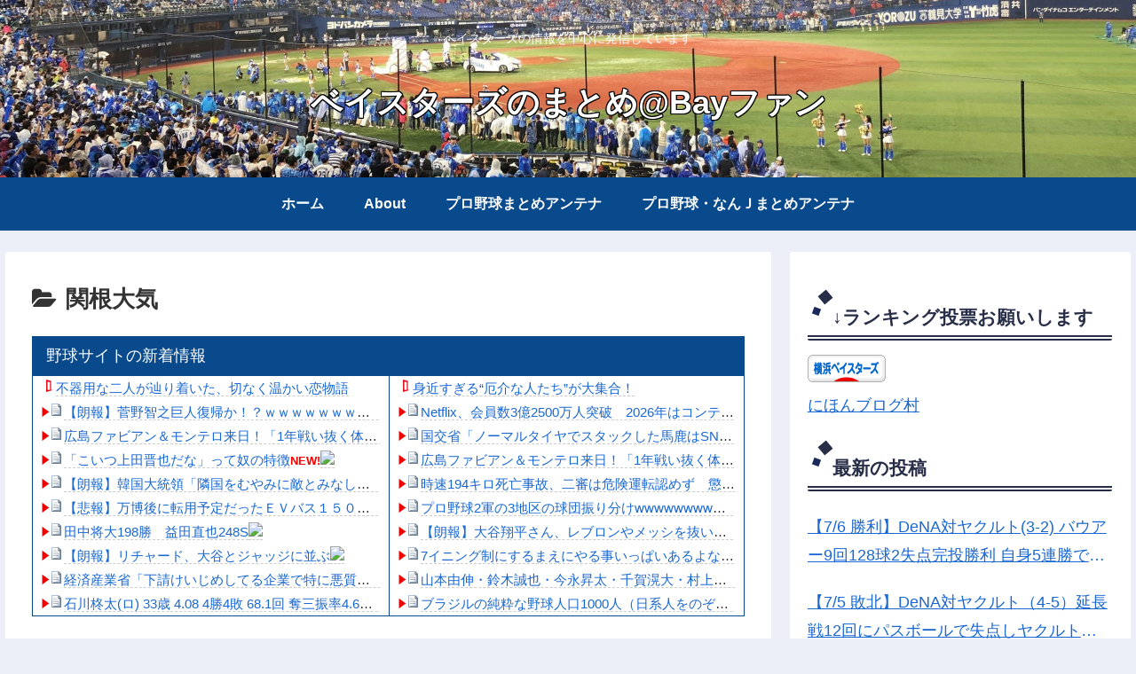

--- FILE ---
content_type: text/html; charset=utf-8
request_url: https://www.google.com/recaptcha/api2/aframe
body_size: 267
content:
<!DOCTYPE HTML><html><head><meta http-equiv="content-type" content="text/html; charset=UTF-8"></head><body><script nonce="BCQYqJ53Y7pPedEsesAaZw">/** Anti-fraud and anti-abuse applications only. See google.com/recaptcha */ try{var clients={'sodar':'https://pagead2.googlesyndication.com/pagead/sodar?'};window.addEventListener("message",function(a){try{if(a.source===window.parent){var b=JSON.parse(a.data);var c=clients[b['id']];if(c){var d=document.createElement('img');d.src=c+b['params']+'&rc='+(localStorage.getItem("rc::a")?sessionStorage.getItem("rc::b"):"");window.document.body.appendChild(d);sessionStorage.setItem("rc::e",parseInt(sessionStorage.getItem("rc::e")||0)+1);localStorage.setItem("rc::h",'1769075355721');}}}catch(b){}});window.parent.postMessage("_grecaptcha_ready", "*");}catch(b){}</script></body></html>

--- FILE ---
content_type: text/css
request_url: https://bayfan.agusblog.net/wp-content/themes/cocoon-child-master/style.css?ver=6.9&fver=20230605023404
body_size: 890
content:
@charset "UTF-8";

/*!
Theme Name: Cocoon Child
Description: Cocoon専用の子テーマ
Theme URI: https://wp-cocoon.com/
Author: わいひら
Author URI: https://nelog.jp/
Template:   cocoon-master
Version:    1.1.3
*/

/************************************
** 子テーマ用のスタイルを書く
************************************/
/*必要ならばここにコードを書く*/
/*サイトロゴのフォント等を変更*/
.logo-header a span{
font-family: font-family: 'Avenir','Helvetica Neue';
font-size:36px;
font-weight: 700;
text-shadow:1px 1px 0 #000, -1px -1px 0 #000,
              -1px 1px 0 #000, 1px -1px 0 #000,
              0px 1px 0 #000,  0-1px 0 #000,
              -1px 0 0 #000, 1px 0 0 #000;
}
#navi .item-label{
	font-weight:bold;
}
/*サイトロゴのフォント変更（スマホ）*/
@media screen and (max-width: 480px){
#header .site-name-text {
    font-size:30px;
}
}
ul{
	padding-left:0
}
li {
	list-style:none
}
/* ▼　相互RSS ▼ */
.rss-area{
    background-color: #FFFFFF;
    border: 1px solid #094a8c;
}
.blogroll-wrapper{
	width: 100%; 
	overflow:hidden;
	font-size: smaller;
}
.blogroll-column{
	float:left;
	width:50%;
	padding: 0 10px;
	overflow: auto;
    height: 270px;
}
.blogroll-column a{
	text-decoration: none;
	border-bottom: #CCC 1px dashed;
}
.widget-index-top-title.main-widget-label,
.widget-above-single-content-title-title.main-widget-label{
	background: #094a8c;
    padding: 5px 5px 5px 15px;
    color: #fff;
    border: 1px solid #094a8c;
}
.blogroll-new-entry{
	color: red;
    font-weight: bold;
    font-size: small;
}
.rss-border{
	border-left: 1px solid #094a8c;
}
.blogroll-list{
	overflow: hidden;
    text-overflow: ellipsis;
    white-space: nowrap;
}
/************************************
** レスポンシブデザイン用のメディアクエリ
************************************/
/*1023px以下*/
@media screen and (max-width: 1023px){
  /*必要ならばここにコードを書く*/
}

/*834px以下*/
@media screen and (max-width: 834px){
  /*必要ならばここにコードを書く*/
}

/*480px以下*/
@media screen and (max-width: 480px){
  /*必要ならばここにコードを書く*/
}


--- FILE ---
content_type: text/javascript; charset=UTF-8
request_url: https://blogroll.livedoor.net/341959/roll_data
body_size: 3511
content:
blogroll_write_feeds(341959, {"show_number":"0","show_per_category":"0","is_adult":"0","show_ad":"1","show_hm":"0","ad_type":"text","view_text":"entry","show_new":"1","last_reported_click_log_id":0,"title_charnum":"0","view_favicon":"1","view_hatena_bookmark":"1","last_force_sync":0,"categories":[],"show_md":"0","view_icon":"1","has_feed":"1","last_update_daily_log":0,"new_limit":"21600"}, [{"feed_title":"\u30d7\u30ed\u91ce\u7403\u30fb\u306a\u3093\uff2a\u307e\u3068\u3081\u30a2\u30f3\u30c6\u30ca","feed_id":"563798","entry_link":"http://nanj.an-matome.com/?RSS=2026-01-22http://inutomo11.com/archives/38046761.html","entry_title":"\u3010\u6717\u5831\u3011\u83c5\u91ce\u667a\u4e4b\u5de8\u4eba\u5fa9\u5e30\u304b\uff01\uff1f\uff57\uff57\uff57\uff57\uff57\uff57\uff57\uff57\uff57\uff57\uff57\uff57\uff57\uff57","entry_id":"343090999116","icon_path":"https://blogroll.livedoor.net/blogroll/icons/-common-/1.gif","sig":"fa3377526f","posted_at":"1769072750","created_at":"1769073756","category_id":"0"},{"feed_title":"\u30d7\u30ed\u91ce\u7403\u30fb\u306a\u3093\uff2a\u307e\u3068\u3081\u30a2\u30f3\u30c6\u30ca","feed_id":"563798","entry_link":"http://nanj.an-matome.com/?RSS=2026-01-22https://carp-matome.blog.jp/archives/1083988617.html","entry_title":"\u5e83\u5cf6\u30d5\u30a1\u30d3\u30a2\u30f3\uff06\u30e2\u30f3\u30c6\u30ed\u6765\u65e5\uff01\u300c1\u5e74\u6226\u3044\u629c\u304f\u4f53\u3092\u4fdd\u3064\u300d\u300c\u5065\u5eb7\u306a\u72b6\u614b\u306a\u3089\u81ea\u7136\u3068\u672c\u5841\u6253\u3084\u6253\u70b9\u306e\u6570\u306f\u5897\u3048\u308b\u300d","entry_id":"343090999118","icon_path":"https://blogroll.livedoor.net/blogroll/icons/-common-/1.gif","sig":"cda54e9ec0","posted_at":"1769071368","created_at":"1769073756","category_id":"0"},{"feed_title":"\u30d7\u30ed\u91ce\u7403\u30fb\u306a\u3093\uff2a\u307e\u3068\u3081\u30a2\u30f3\u30c6\u30ca","feed_id":"563798","entry_link":"http://nanj.an-matome.com/?RSS=2026-01-22https://www.nandemo-uketori.com/archives/23922368.html","entry_title":"\u300c\u3053\u3044\u3064\u4e0a\u7530\u664b\u4e5f\u3060\u306a\u300d\u3063\u3066\u5974\u306e\u7279\u5fb4","entry_id":"343090964635","icon_path":"https://blogroll.livedoor.net/blogroll/icons/-common-/1.gif","sig":"e11db9cc0e","posted_at":"1769070638","created_at":"1769072011","category_id":"0"},{"feed_title":"\u30d7\u30ed\u91ce\u7403\u30fb\u306a\u3093\uff2a\u307e\u3068\u3081\u30a2\u30f3\u30c6\u30ca","feed_id":"563798","entry_link":"http://nanj.an-matome.com/?RSS=2026-01-22http://inutomo11.com/archives/38046774.html","entry_title":"\u3010\u6717\u5831\u3011\u97d3\u56fd\u5927\u7d71\u9818\u300c\u96a3\u56fd\u3092\u3080\u3084\u307f\u306b\u6575\u3068\u307f\u306a\u3057\u3066\u653b\u6483\u3057\u3066\u3082\u56fd\u76ca\u306b\u306f\u306a\u308a\u307e\u305b\u3093\u300d\uff57\uff57\uff57\uff57\uff57\uff57\uff57","entry_id":"343090964636","icon_path":"https://blogroll.livedoor.net/blogroll/icons/-common-/1.gif","sig":"f7504fb5c9","posted_at":"1769070630","created_at":"1769072011","category_id":"0"},{"feed_title":"\u30d7\u30ed\u91ce\u7403\u30fb\u306a\u3093\uff2a\u307e\u3068\u3081\u30a2\u30f3\u30c6\u30ca","feed_id":"563798","entry_link":"http://nanj.an-matome.com/?RSS=2026-01-22http://inutomo11.com/archives/38046564.html","entry_title":"\u3010\u60b2\u5831\u3011\u4e07\u535a\u5f8c\u306b\u8ee2\u7528\u4e88\u5b9a\u3060\u3063\u305f\uff25\uff36\u30d0\u30b9\uff11\uff15\uff10\u53f0\u3001\u7121\u4e8b\u7f6e\u7269\u306b\uff57\uff57\uff57\uff57\uff57\uff57\uff57\uff57\uff57\uff57\uff57\uff57\uff57\uff57\uff57\uff57","entry_id":"343090964637","icon_path":"https://blogroll.livedoor.net/blogroll/icons/-common-/1.gif","sig":"3518f6fb46","posted_at":"1769069118","created_at":"1769072011","category_id":"0"},{"feed_title":"\u30d7\u30ed\u91ce\u7403\u307e\u3068\u3081\u30a2\u30f3\u30c6\u30ca","feed_id":"562576","entry_link":"http://puroyakyuu.atna.jp/items/view/2560067","entry_title":"\u7530\u4e2d\u5c06\u5927198\u52dd\u3000\u76ca\u7530\u76f4\u4e5f248S","entry_id":"342792298438","icon_path":"https://blogroll.livedoor.net/blogroll/icons/-common-/1.gif","sig":"c299e1797b","posted_at":"1754440516","created_at":"1754412065","category_id":"0"},{"feed_title":"\u30d7\u30ed\u91ce\u7403\u307e\u3068\u3081\u30a2\u30f3\u30c6\u30ca","feed_id":"562576","entry_link":"http://puroyakyuu.atna.jp/items/view/2560115","entry_title":"\u3010\u6717\u5831\u3011\u30ea\u30c1\u30e3\u30fc\u30c9\u3001\u5927\u8c37\u3068\u30b8\u30e3\u30c3\u30b8\u306b\u4e26\u3076","entry_id":"342793159924","icon_path":"https://blogroll.livedoor.net/blogroll/icons/-common-/1.gif","sig":"7ef2a0b512","posted_at":"1754438709","created_at":"1754433632","category_id":"0"},{"feed_title":"\u30d7\u30ed\u91ce\u7403\u307e\u3068\u3081\u30a2\u30f3\u30c6\u30ca","feed_id":"562576","entry_link":"http://puroyakyuu.atna.jp/items/view/2559894","entry_title":"\u7d4c\u6e08\u7523\u696d\u7701\u300c\u4e0b\u8acb\u3051\u3044\u3058\u3081\u3057\u3066\u308b\u4f01\u696d\u3067\u7279\u306b\u60aa\u8cea\u306a15\u793e\u3092\u516c\u8868\u3057\u307e\uff5e\u3059\u300d","entry_id":"342792185139","icon_path":"https://blogroll.livedoor.net/blogroll/icons/-common-/1.gif","sig":"7694720939","posted_at":"1754437813","created_at":"1754409316","category_id":"0"},{"feed_title":"\u30d7\u30ed\u91ce\u7403\u307e\u3068\u3081\u30a2\u30f3\u30c6\u30ca","feed_id":"562576","entry_link":"http://puroyakyuu.atna.jp/items/view/2559819","entry_title":"\u77f3\u5ddd\u67ca\u592a(\u30ed) 33\u6b73 4.08 4\u52dd4\u6557 68.1\u56de \u596a\u4e09\u632f\u73874.61 \u88ab\u6253\u7387.241 WHIP1.29","entry_id":"342791736585","icon_path":"https://blogroll.livedoor.net/blogroll/icons/-common-/1.gif","sig":"9d8a49094f","posted_at":"1754435110","created_at":"1754390497","category_id":"0"},{"feed_title":"\u30d7\u30ed\u91ce\u7403\u307e\u3068\u3081\u30a2\u30f3\u30c6\u30ca","feed_id":"562576","entry_link":"http://puroyakyuu.atna.jp/items/view/2559734","entry_title":"\u3010\u60b2\u5831\u3011SB\u30cf\u30e0\u30aa\u30ea\u897f\u6b66\u306e\u4ea4\u6d41\u6226\u5f8c\u306e\u52dd\u6557\u3001\u660e\u6697\u304c\u5206\u304b\u308c\u308b","entry_id":"342790625993","icon_path":"https://blogroll.livedoor.net/blogroll/icons/-common-/1.gif","sig":"bd4005e9b1","posted_at":"1754427921","created_at":"1754347278","category_id":"0"}], false, [{"text":"\u5e73\u7a4f\u304c\u5c11\u3057\u305a\u3064\u58ca\u308c\u3066\u3044\u304f\u5bb6\u65cf\u306e\u7269\u8a9e\u3002","url":"https://piccoma.com/web/product/195867","id":"60561"},{"text":"1420g\u306e\u5a18\u304c\u304f\u308c\u305f\u201c\u751f\u304d\u308b\u529b\u201d\u3002","url":"https://piccoma.com/web/product/195872","id":"60562"},{"text":"\u30d6\u30d6\u5bb6\u306e\u30c9\u30bf\u30d0\u30bf\u304c\u3001\u4eca\u65e5\u3082\u611b\u304a\u3057\u3044\uff01","url":"https://piccoma.com/web/product/195868","id":"60563"},{"text":"\u5171\u611f\u5fc5\u81f3\u306e\u201c\u65e5\u5e38\u4fee\u7f85\u5834\u201d\u77ed\u7de8\u96c6\uff01","url":"https://piccoma.com/web/product/195869","id":"60564"},{"text":"\u8eab\u8fd1\u3059\u304e\u308b\u201c\u5384\u4ecb\u306a\u4eba\u305f\u3061\u201d\u304c\u5927\u96c6\u5408\uff01","url":"https://piccoma.com/web/product/195870","id":"60565"},{"text":"\u5927\u5909\u3060\u3051\u3069\u5e78\u305b\u3002\u7b49\u8eab\u5927\u306e\u5b50\u80b2\u3066\u7269\u8a9e\u3002","url":"https://piccoma.com/web/product/195871","id":"60566"},{"text":"\u30be\u30c3\u3068\u3057\u3066\u3001\u307b\u308d\u308a\u3068\u3059\u308b\u5947\u5999\u306a\u7269\u8a9e\u3002","url":"https://piccoma.com/web/product/197414","id":"60567"},{"text":"\u201c\u5909\u308f\u308c\u306a\u3044\u79c1\u201d\u304c\u52d5\u304d\u51fa\u3059\u77ac\u9593\u306b\u51fa\u4f1a\u3046","url":"https://piccoma.com/web/product/197413","id":"60568"},{"text":"\u3010\u30de\u30f3\u30ac\u3011\u6d77\u5916\u75c5\u9662\u30c8\u30e9\u30d6\u30eb\u30d5\u30a1\u30a4\u30eb","url":"https://piccoma.com/web/product/199363","id":"60580"},{"text":"\u3010\u30de\u30f3\u30ac\u3011\u305c\u3093\u3076\u79c1\u304c\u4e2d\u5fc3","url":"https://piccoma.com/web/product/199847","id":"60581"},{"text":"\u3010\u30de\u30f3\u30ac\u3011\u30d0\u30e9\u30b7\u5c4b\u30c8\u30b7\u30e4\u306e\u6f2b\u753b\u30bb\u30ec\u30af\u30b7\u30e7\u30f3","url":"https://piccoma.com/web/product/199849","id":"60583"},{"text":"\u3010\u8aad\u8005\u30d7\u30ec\u30bc\u30f3\u30c8\u3042\u308a\uff01\u3011SNS\u30ea\u30dd\u30b9\u30c8\u30b3\u30f3\u30c6\u30b9\u30c8\u958b\u50ac\u4e2d\uff01","url":"https://livedoorblogstyle.jp/2026_New_Year_Contest","id":"60584"},{"text":"\u4e09\u5341\u8def\u5973\u5b50\u306e\u4ed5\u4e8b\u3068\u604b\u3001\u305d\u306e\u5148\u306b\u3042\u3063\u305f\u672c\u97f3","url":"https://piccoma.com/web/product/198155","id":"60585"},{"text":"\u4e0d\u5668\u7528\u306a\u4e8c\u4eba\u304c\u8fbf\u308a\u7740\u3044\u305f\u3001\u5207\u306a\u304f\u6e29\u304b\u3044\u604b\u7269\u8a9e","url":"https://piccoma.com/web/product/198155","id":"60586"},{"text":"\u5148\u8f29\u3068\u5f8c\u8f29\u3001\u8ddd\u96e2\u304c\u5909\u308f\u3063\u305f\u65e5\u304b\u3089\u59cb\u307e\u308b\u604b","url":"https://piccoma.com/web/product/198155","id":"60587"},{"text":"\u6210\u9577\u306e\u5148\u3067\u6c17\u3065\u3044\u305f\u60f3\u3044\u3001\u4e0d\u5668\u7528\u306a\u5927\u4eba\u306e\u604b","url":"https://piccoma.com/web/product/198155","id":"60588"},{"text":"\u4e09\u5341\u8def\u5973\u5b50\u00d7\u5f8c\u8f29\u7537\u5b50\u3001\u8fd1\u3065\u304f\u5fc3\u3068\u3059\u308c\u9055\u3044","url":"https://piccoma.com/web/product/198155","id":"60589"},{"text":"\u305d\u308c\u306f\u7d14\u611b\u304b\u3001\u305d\u308c\u3068\u3082\u30b9\u30c8\u30fc\u30ab\u30fc\u7591\u60d1\u304b","url":"https://piccoma.com/web/product/199848","id":"60590"},{"text":"\u723d\u3084\u304b\u9752\u5e74\u306b\u5fcd\u3073\u5bc4\u308b\u30b9\u30c8\u30fc\u30ab\u30fc\u7591\u60d1","url":"https://piccoma.com/web/product/199848","id":"60591"},{"text":"\u604b\u306f\u7591\u60d1\u306b\u67d3\u307e\u308a\u3001\u72c2\u6c17\u3078\u5909\u308f\u308b","url":"https://piccoma.com/web/product/199848","id":"60592"},{"text":"\u597d\u9752\u5e74\u306e\u7247\u601d\u3044\u304c\u58ca\u308c\u3066\u3044\u304f\u307e\u3067","url":"https://piccoma.com/web/product/199848","id":"60593"},{"text":"\u305a\u3063\u3068\u597d\u304d\u3002\u4ffa\u306f\u30b9\u30c8\u30fc\u30ab\u30fc\u306a\u3093\u304b\u3058\u3083\u306a\u3044\u3002","url":"https://piccoma.com/web/product/199848","id":"60594"},{"text":"\u59bb\u304c\u5acc\u3059\u304e\u3066\u58ca\u308c\u3066\u3044\u3063\u305f\u3001\u3042\u308b\u592b\u306e\u73fe\u5b9f","url":"https://piccoma.com/web/product/200152","id":"60595"},{"text":"\u592b\u5a66\u306a\u306e\u306b\u3001\u5fc3\u304c\u4e00\u756a\u9060\u304b\u3063\u305f\u65e5\u3005","url":"https://piccoma.com/web/product/200152","id":"60596"},{"text":"\u5c0f\u3055\u306a\u3059\u308c\u9055\u3044\u304c\u3001\u592b\u3092\u8ffd\u3044\u8a70\u3081\u3066\u3044\u304f","url":"https://piccoma.com/web/product/200152","id":"60597"},{"text":"\u7d50\u5a5a\u751f\u6d3b\u306e\u300c\u5f53\u305f\u308a\u524d\u300d\u304c\u58ca\u308c\u308b\u77ac\u9593","url":"https://piccoma.com/web/product/200152","id":"60598"},{"text":"\u59bb\u3068\u306e\u751f\u6d3b\u304c\u3001\u592b\u3092\u3046\u3064\u3078\u8ffd\u3044\u8fbc\u3093\u3060\u73fe\u5b9f","url":"https://piccoma.com/web/product/200152","id":"60599"},{"text":"\u305c\u3093\u3076\u79c1\u304c\u4e2d\u5fc3\u3001\u305d\u3046\u601d\u3063\u305f\u77ac\u9593\u304b\u3089\u6b6a\u307f\u51fa\u3059","url":"https://piccoma.com/web/product/199847","id":"60600"},{"text":"\u60a9\u3093\u3067\u3044\u308b\u306e\u306f\u79c1\u3060\u3051\uff1f\u592b\u3068\u306e\u8ddd\u96e2","url":"https://piccoma.com/web/product/199847","id":"60601"},{"text":"\u77e5\u3089\u306a\u3044\u571f\u5730\u3067\u3001\u4e3b\u5a66\u306f\u5b64\u72ec\u306b\u306a\u308b","url":"https://piccoma.com/web/product/199847","id":"60602"},{"text":"\u305c\u3093\u3076\u79c1\u304c\u4e2d\u5fc3\u3001\u305d\u3046\u601d\u308f\u308c\u305f\u304f\u306a\u3044\u306e\u306b","url":"https://piccoma.com/web/product/199847","id":"60603"},{"text":"\u5206\u304b\u308a\u5408\u3048\u3066\u3044\u308b\u306f\u305a\u306e\u592b\u304c\u3001\u4e00\u756a\u9060\u3044","url":"https://piccoma.com/web/product/199847","id":"60604"}]);

--- FILE ---
content_type: text/javascript; charset=UTF-8
request_url: https://blogroll.livedoor.net/341961/roll_data
body_size: 3678
content:
blogroll_write_feeds(341961, {"show_number":"0","show_per_category":"0","is_adult":"0","show_ad":"1","show_hm":"0","ad_type":"text","view_text":"entry","show_new":"1","last_reported_click_log_id":0,"title_charnum":"0","view_favicon":"1","view_hatena_bookmark":"1","last_force_sync":0,"categories":[],"show_md":"0","view_icon":"1","has_feed":"1","last_update_daily_log":0,"new_limit":"21600"}, [{"feed_title":"\u91ce\u7403 - NEW\u307e\u3068\u3081\u30b5\u30a4\u30c8\u30a2\u30f3\u30c6\u30ca\uff01","feed_id":"560855","entry_link":"https://newmatoan.com/?kt=%E9%87%8E%E7%90%83&ku=http%3A%2F%2Fblog.livedoor.jp%2Fnanjstu%2Farchives%2F62951268.html&kid=6971e7ae5cd34&sid=29","entry_title":"Netflix\u3001\u4f1a\u54e1\u65703\u51042500\u4e07\u4eba\u7a81\u7834\u30002026\u5e74\u306f\u30b3\u30f3\u30c6\u30f3\u30c4\u6295\u8cc7200\u5104\u30c9\u30eb\uff08\u7d043\u51461600\u5104\u5186\uff09\u3078","entry_id":"343090995729","icon_path":"https://blogroll.livedoor.net/blogroll/icons/-common-/1.gif","sig":"4a709c277b","posted_at":"1769072074","created_at":"1769073657","category_id":"0"},{"feed_title":"\u91ce\u7403 - NEW\u307e\u3068\u3081\u30b5\u30a4\u30c8\u30a2\u30f3\u30c6\u30ca\uff01","feed_id":"560855","entry_link":"https://newmatoan.com/?kt=%E9%87%8E%E7%90%83&ku=http%3A%2F%2Fblog.livedoor.jp%2Fnanjstu%2Farchives%2F62951253.html&kid=6971e535efa58&sid=29","entry_title":"\u56fd\u4ea4\u7701\u300c\u30ce\u30fc\u30de\u30eb\u30bf\u30a4\u30e4\u3067\u30b9\u30bf\u30c3\u30af\u3057\u305f\u99ac\u9e7f\u306fSNS\u3067\u6652\u3057\u3066\u3044\u304d\u307e\u3059????\u300d","entry_id":"343090995730","icon_path":"https://blogroll.livedoor.net/blogroll/icons/-common-/1.gif","sig":"f9b2ed0f78","posted_at":"1769071436","created_at":"1769073657","category_id":"0"},{"feed_title":"\u91ce\u7403 - NEW\u307e\u3068\u3081\u30b5\u30a4\u30c8\u30a2\u30f3\u30c6\u30ca\uff01","feed_id":"560855","entry_link":"https://newmatoan.com/?kt=%E9%87%8E%E7%90%83&ku=https%3A%2F%2Fcarp-matome.blog.jp%2Farchives%2F1083988617.html&kid=6971e5eb7ca32&sid=155","entry_title":"\u5e83\u5cf6\u30d5\u30a1\u30d3\u30a2\u30f3\uff06\u30e2\u30f3\u30c6\u30ed\u6765\u65e5\uff01\u300c1\u5e74\u6226\u3044\u629c\u304f\u4f53\u3092\u4fdd\u3064\u300d\u300c\u5065\u5eb7\u306a\u72b6\u614b\u306a\u3089\u81ea\u7136\u3068\u672c\u5841\u6253\u3084\u6253\u70b9\u306e\u6570\u306f\u5897\u3048\u308b\u300d","entry_id":"343090995731","icon_path":"https://blogroll.livedoor.net/blogroll/icons/-common-/1.gif","sig":"b98fd21706","posted_at":"1769071368","created_at":"1769073657","category_id":"0"},{"feed_title":"\u91ce\u7403 - NEW\u307e\u3068\u3081\u30b5\u30a4\u30c8\u30a2\u30f3\u30c6\u30ca\uff01","feed_id":"560855","entry_link":"https://newmatoan.com/?kt=%E9%87%8E%E7%90%83&ku=http%3A%2F%2Fblog.livedoor.jp%2Fnanjstu%2Farchives%2F62951246.html&kid=6971e30c4913b&sid=29","entry_title":"\u6642\u901f194\u30ad\u30ed\u6b7b\u4ea1\u4e8b\u6545\u3001\u4e8c\u5be9\u306f\u5371\u967a\u904b\u8ee2\u8a8d\u3081\u305a\u3000\u61f2\u5f794\u5e746\u30ab\u6708\u5224\u6c7a","entry_id":"343090961556","icon_path":"https://blogroll.livedoor.net/blogroll/icons/-common-/1.gif","sig":"19cf807403","posted_at":"1769070911","created_at":"1769071926","category_id":"0"},{"feed_title":"\u91ce\u7403 - NEW\u307e\u3068\u3081\u30b5\u30a4\u30c8\u30a2\u30f3\u30c6\u30ca\uff01","feed_id":"560855","entry_link":"https://newmatoan.com/?kt=%E9%87%8E%E7%90%83&ku=http%3A%2F%2Fblog.livedoor.jp%2Fnanjstu%2Farchives%2F62951232.html&kid=6971df210a89d&sid=29","entry_title":"\u30d7\u30ed\u91ce\u74032\u8ecd\u306e3\u5730\u533a\u306e\u7403\u56e3\u632f\u308a\u5206\u3051wwwwwwwwwwwwwwww","entry_id":"343090961557","icon_path":"https://blogroll.livedoor.net/blogroll/icons/-common-/1.gif","sig":"1305feab7e","posted_at":"1769070062","created_at":"1769071926","category_id":"0"},{"feed_title":"\u91ce\u7403\u307e\u3068\u3081\u30e9\u30f3\u30ad\u30f3\u30b0","feed_id":"559531","entry_link":"https://w-jp.com/baseball/?p=2405053","entry_title":"\u3010\u6717\u5831\u3011\u5927\u8c37\u7fd4\u5e73\u3055\u3093\u3001\u30ec\u30d6\u30ed\u30f3\u3084\u30e1\u30c3\u30b7\u3092\u629c\u3044\u3066\u30b9\u30dd\u30f3\u30b5\u30fc\u53ce\u5165\u4e16\u754c1\u4f4d\u306e1\u5104\u30c9\u30eb\u306b\u5230\u9054","entry_id":"343090913255","icon_path":"https://blogroll.livedoor.net/blogroll/icons/-common-/1.gif","sig":"19d6525829","posted_at":"1769033035","created_at":"1769068860","category_id":"0"},{"feed_title":"\u91ce\u7403\u307e\u3068\u3081\u30e9\u30f3\u30ad\u30f3\u30b0","feed_id":"559531","entry_link":"https://w-jp.com/baseball/?p=2404143","entry_title":"7\u30a4\u30cb\u30f3\u30b0\u5236\u306b\u3059\u308b\u307e\u3048\u306b\u3084\u308b\u4e8b\u3044\u3063\u3071\u3044\u3042\u308b\u3088\u306a\u2026\u2026\u2026\u2026","entry_id":"343090504135","icon_path":"https://blogroll.livedoor.net/blogroll/icons/-common-/1.gif","sig":"f69df1e798","posted_at":"1769010903","created_at":"1769047272","category_id":"0"},{"feed_title":"\u91ce\u7403\u307e\u3068\u3081\u30e9\u30f3\u30ad\u30f3\u30b0","feed_id":"559531","entry_link":"https://w-jp.com/baseball/?p=2407014","entry_title":"\u5c71\u672c\u7531\u4f38\u30fb\u9234\u6728\u8aa0\u4e5f\u30fb\u4eca\u6c38\u6607\u592a\u30fb\u5343\u8cc0\u6ec9\u5927\u30fb\u6751\u4e0a\u5b97\u9686\u30fb\u5ca1\u672c\u548c\u771f\u2190WBC\u8f9e\u9000\u304b","entry_id":"343089818214","icon_path":"https://blogroll.livedoor.net/blogroll/icons/-common-/1.gif","sig":"428b5bc34b","posted_at":"1768991792","created_at":"1769016432","category_id":"0"},{"feed_title":"\u91ce\u7403\u307e\u3068\u3081\u30e9\u30f3\u30ad\u30f3\u30b0","feed_id":"559531","entry_link":"https://w-jp.com/baseball/?p=2394667","entry_title":"\u30d6\u30e9\u30b8\u30eb\u306e\u7d14\u7c8b\u306a\u91ce\u7403\u4eba\u53e31000\u4eba\uff08\u65e5\u7cfb\u4eba\u3092\u306e\u305e\u304f\uff09\u2190\u3053\u308cwwww","entry_id":"343090162298","icon_path":"https://blogroll.livedoor.net/blogroll/icons/-common-/1.gif","sig":"cdd08bb148","posted_at":"1768977379","created_at":"1769029915","category_id":"0"},{"feed_title":"\u91ce\u7403\u307e\u3068\u3081\u30e9\u30f3\u30ad\u30f3\u30b0","feed_id":"559531","entry_link":"https://w-jp.com/baseball/?p=2382054","entry_title":"\u3010\u6717\u5831\u3011\u30cf\u30f3\u30bf\u30fc\u30cf\u30f3\u30bf\u30fc\u3067\u4e00\u756a\u6b32\u3057\u3044\u80fd\u529b\u3001\u6e80\u5834\u4e00\u81f4\u3067\u6c7a\u307e\u308b","entry_id":"343090948330","icon_path":"https://blogroll.livedoor.net/blogroll/icons/-common-/1.gif","sig":"a38870378c","posted_at":"1768965675","created_at":"1769070652","category_id":"0"}], false, [{"text":"\u5e73\u7a4f\u304c\u5c11\u3057\u305a\u3064\u58ca\u308c\u3066\u3044\u304f\u5bb6\u65cf\u306e\u7269\u8a9e\u3002","url":"https://piccoma.com/web/product/195867","id":"60561"},{"text":"1420g\u306e\u5a18\u304c\u304f\u308c\u305f\u201c\u751f\u304d\u308b\u529b\u201d\u3002","url":"https://piccoma.com/web/product/195872","id":"60562"},{"text":"\u30d6\u30d6\u5bb6\u306e\u30c9\u30bf\u30d0\u30bf\u304c\u3001\u4eca\u65e5\u3082\u611b\u304a\u3057\u3044\uff01","url":"https://piccoma.com/web/product/195868","id":"60563"},{"text":"\u5171\u611f\u5fc5\u81f3\u306e\u201c\u65e5\u5e38\u4fee\u7f85\u5834\u201d\u77ed\u7de8\u96c6\uff01","url":"https://piccoma.com/web/product/195869","id":"60564"},{"text":"\u8eab\u8fd1\u3059\u304e\u308b\u201c\u5384\u4ecb\u306a\u4eba\u305f\u3061\u201d\u304c\u5927\u96c6\u5408\uff01","url":"https://piccoma.com/web/product/195870","id":"60565"},{"text":"\u5927\u5909\u3060\u3051\u3069\u5e78\u305b\u3002\u7b49\u8eab\u5927\u306e\u5b50\u80b2\u3066\u7269\u8a9e\u3002","url":"https://piccoma.com/web/product/195871","id":"60566"},{"text":"\u30be\u30c3\u3068\u3057\u3066\u3001\u307b\u308d\u308a\u3068\u3059\u308b\u5947\u5999\u306a\u7269\u8a9e\u3002","url":"https://piccoma.com/web/product/197414","id":"60567"},{"text":"\u201c\u5909\u308f\u308c\u306a\u3044\u79c1\u201d\u304c\u52d5\u304d\u51fa\u3059\u77ac\u9593\u306b\u51fa\u4f1a\u3046","url":"https://piccoma.com/web/product/197413","id":"60568"},{"text":"\u3010\u30de\u30f3\u30ac\u3011\u6d77\u5916\u75c5\u9662\u30c8\u30e9\u30d6\u30eb\u30d5\u30a1\u30a4\u30eb","url":"https://piccoma.com/web/product/199363","id":"60580"},{"text":"\u3010\u30de\u30f3\u30ac\u3011\u305c\u3093\u3076\u79c1\u304c\u4e2d\u5fc3","url":"https://piccoma.com/web/product/199847","id":"60581"},{"text":"\u3010\u30de\u30f3\u30ac\u3011\u30d0\u30e9\u30b7\u5c4b\u30c8\u30b7\u30e4\u306e\u6f2b\u753b\u30bb\u30ec\u30af\u30b7\u30e7\u30f3","url":"https://piccoma.com/web/product/199849","id":"60583"},{"text":"\u3010\u8aad\u8005\u30d7\u30ec\u30bc\u30f3\u30c8\u3042\u308a\uff01\u3011SNS\u30ea\u30dd\u30b9\u30c8\u30b3\u30f3\u30c6\u30b9\u30c8\u958b\u50ac\u4e2d\uff01","url":"https://livedoorblogstyle.jp/2026_New_Year_Contest","id":"60584"},{"text":"\u4e09\u5341\u8def\u5973\u5b50\u306e\u4ed5\u4e8b\u3068\u604b\u3001\u305d\u306e\u5148\u306b\u3042\u3063\u305f\u672c\u97f3","url":"https://piccoma.com/web/product/198155","id":"60585"},{"text":"\u4e0d\u5668\u7528\u306a\u4e8c\u4eba\u304c\u8fbf\u308a\u7740\u3044\u305f\u3001\u5207\u306a\u304f\u6e29\u304b\u3044\u604b\u7269\u8a9e","url":"https://piccoma.com/web/product/198155","id":"60586"},{"text":"\u5148\u8f29\u3068\u5f8c\u8f29\u3001\u8ddd\u96e2\u304c\u5909\u308f\u3063\u305f\u65e5\u304b\u3089\u59cb\u307e\u308b\u604b","url":"https://piccoma.com/web/product/198155","id":"60587"},{"text":"\u6210\u9577\u306e\u5148\u3067\u6c17\u3065\u3044\u305f\u60f3\u3044\u3001\u4e0d\u5668\u7528\u306a\u5927\u4eba\u306e\u604b","url":"https://piccoma.com/web/product/198155","id":"60588"},{"text":"\u4e09\u5341\u8def\u5973\u5b50\u00d7\u5f8c\u8f29\u7537\u5b50\u3001\u8fd1\u3065\u304f\u5fc3\u3068\u3059\u308c\u9055\u3044","url":"https://piccoma.com/web/product/198155","id":"60589"},{"text":"\u305d\u308c\u306f\u7d14\u611b\u304b\u3001\u305d\u308c\u3068\u3082\u30b9\u30c8\u30fc\u30ab\u30fc\u7591\u60d1\u304b","url":"https://piccoma.com/web/product/199848","id":"60590"},{"text":"\u723d\u3084\u304b\u9752\u5e74\u306b\u5fcd\u3073\u5bc4\u308b\u30b9\u30c8\u30fc\u30ab\u30fc\u7591\u60d1","url":"https://piccoma.com/web/product/199848","id":"60591"},{"text":"\u604b\u306f\u7591\u60d1\u306b\u67d3\u307e\u308a\u3001\u72c2\u6c17\u3078\u5909\u308f\u308b","url":"https://piccoma.com/web/product/199848","id":"60592"},{"text":"\u597d\u9752\u5e74\u306e\u7247\u601d\u3044\u304c\u58ca\u308c\u3066\u3044\u304f\u307e\u3067","url":"https://piccoma.com/web/product/199848","id":"60593"},{"text":"\u305a\u3063\u3068\u597d\u304d\u3002\u4ffa\u306f\u30b9\u30c8\u30fc\u30ab\u30fc\u306a\u3093\u304b\u3058\u3083\u306a\u3044\u3002","url":"https://piccoma.com/web/product/199848","id":"60594"},{"text":"\u59bb\u304c\u5acc\u3059\u304e\u3066\u58ca\u308c\u3066\u3044\u3063\u305f\u3001\u3042\u308b\u592b\u306e\u73fe\u5b9f","url":"https://piccoma.com/web/product/200152","id":"60595"},{"text":"\u592b\u5a66\u306a\u306e\u306b\u3001\u5fc3\u304c\u4e00\u756a\u9060\u304b\u3063\u305f\u65e5\u3005","url":"https://piccoma.com/web/product/200152","id":"60596"},{"text":"\u5c0f\u3055\u306a\u3059\u308c\u9055\u3044\u304c\u3001\u592b\u3092\u8ffd\u3044\u8a70\u3081\u3066\u3044\u304f","url":"https://piccoma.com/web/product/200152","id":"60597"},{"text":"\u7d50\u5a5a\u751f\u6d3b\u306e\u300c\u5f53\u305f\u308a\u524d\u300d\u304c\u58ca\u308c\u308b\u77ac\u9593","url":"https://piccoma.com/web/product/200152","id":"60598"},{"text":"\u59bb\u3068\u306e\u751f\u6d3b\u304c\u3001\u592b\u3092\u3046\u3064\u3078\u8ffd\u3044\u8fbc\u3093\u3060\u73fe\u5b9f","url":"https://piccoma.com/web/product/200152","id":"60599"},{"text":"\u305c\u3093\u3076\u79c1\u304c\u4e2d\u5fc3\u3001\u305d\u3046\u601d\u3063\u305f\u77ac\u9593\u304b\u3089\u6b6a\u307f\u51fa\u3059","url":"https://piccoma.com/web/product/199847","id":"60600"},{"text":"\u60a9\u3093\u3067\u3044\u308b\u306e\u306f\u79c1\u3060\u3051\uff1f\u592b\u3068\u306e\u8ddd\u96e2","url":"https://piccoma.com/web/product/199847","id":"60601"},{"text":"\u77e5\u3089\u306a\u3044\u571f\u5730\u3067\u3001\u4e3b\u5a66\u306f\u5b64\u72ec\u306b\u306a\u308b","url":"https://piccoma.com/web/product/199847","id":"60602"},{"text":"\u305c\u3093\u3076\u79c1\u304c\u4e2d\u5fc3\u3001\u305d\u3046\u601d\u308f\u308c\u305f\u304f\u306a\u3044\u306e\u306b","url":"https://piccoma.com/web/product/199847","id":"60603"},{"text":"\u5206\u304b\u308a\u5408\u3048\u3066\u3044\u308b\u306f\u305a\u306e\u592b\u304c\u3001\u4e00\u756a\u9060\u3044","url":"https://piccoma.com/web/product/199847","id":"60604"}]);